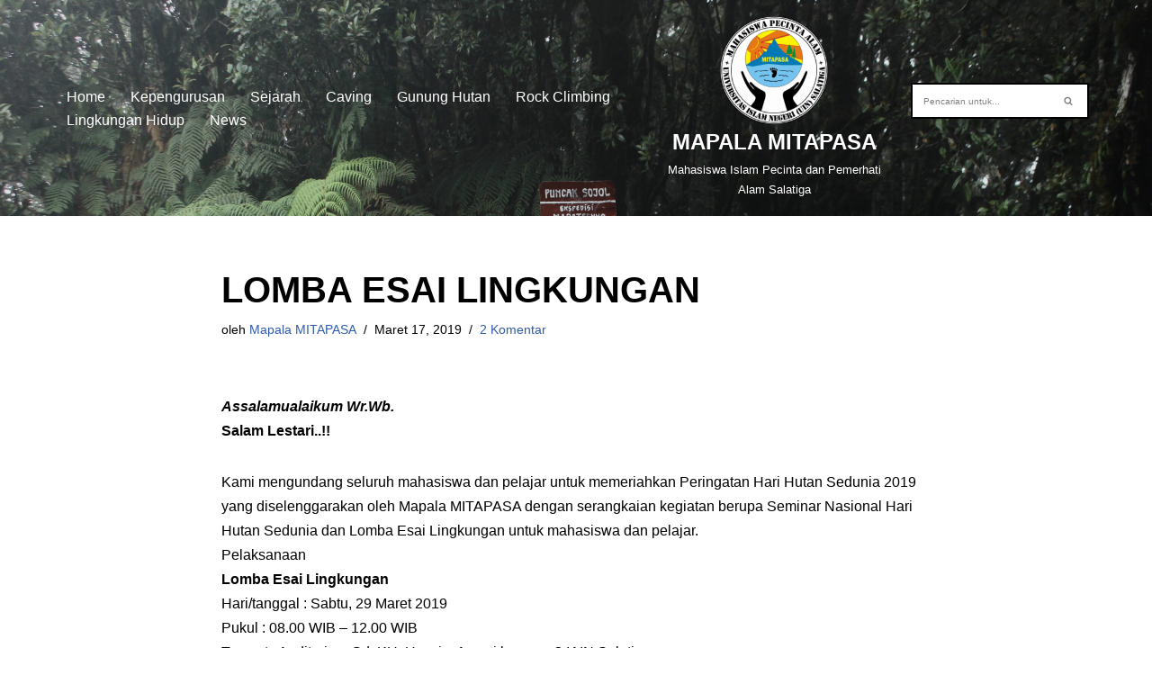

--- FILE ---
content_type: text/html; charset=UTF-8
request_url: https://mapalamitapasa.com/2019/03/17/lomba-esai-lingkungan/
body_size: 11532
content:
<div style="display:none;">
            <li style="color: #000000;"><a href="https://www.langdonparkatwestcovina.com/">https://www.langdonparkatwestcovina.com/</a></li> 
            <li style="color: #000000;"><a href="https://www.langdonparkatwestcovina.com/photogallery">Mbokslot</a></li> 
            <li style="color: #000000;"><a href="https://data.pramukajabar.or.id/">https://data.pramukajabar.or.id/</a></li> 
            <li style="color: #000000;"><a href="http://103.206.170.246:8080/visi/">http://103.206.170.246:8080/visi/</a></li> 
            <li style="color: #000000;"><a href="https://siakad.stkippgri-bkl.ac.id/">https://siakad.stkippgri-bkl.ac.id/</a></li> 
            <li style="color: #000000;"><a href="https://lms.rentas.co.id/">https://lms.rentas.co.id/</a></li> 
            <li style="color: #000000;"><a href="https://siakad.stkippgri-bkl.ac.id/pengumuman">https://siakad.stkippgri-bkl.ac.id/pengumuman</a></li> 
            <li style="color: #000000;"><a href="https://yahooo.co.com/">https://yahooo.co.com/</a></li> 
            <li style="color: #000000;"><a href="https://smartgov.tapinkab.go.id/method">https://smartgov.tapinkab.go.id/method</a></li> 
            <li style="color: #000000;"><a href="https://sptjm.lldikti4.id/banner/">https://sptjm.lldikti4.id/banner/</a></li> 
            <li style="color: #000000;"><a href="https://linktr.ee/mbokslot_">mbokslot</a></li> 
            <li style="color: #000000;"><a href="https://ikom.unismuh.ac.id/">https://ikom.unismuh.ac.id/</a></li> 
            <li style="color: #000000;"><a href="https://ppm-rekrutmen.com/antam/">https://ppm-rekrutmen.com/antam/</a></li> 
            <li style="color: #000000;"><a href="https://sptjm.lldikti4.id/storage/">https://sptjm.lldikti4.id/storage/</a></li> 
            <li style="color: #000000;"><a href="https://www.langdonparkatwestcovina.com/floorplans">https://www.langdonparkatwestcovina.com/floorplans</a></li> 
            <li style="color: #000000;"><a href="https://silancar.pekalongankota.go.id/newsilancar/">https://silancar.pekalongankota.go.id/newsilancar/</a></li> 
            <li style="color: #000000;"><a href="https://app.mywork.com.au/login">https://app.mywork.com.au/login</a></li> 
            <li style="color: #000000;"><a href="https://dms.smhg.co.id/assets/js/hitam-link/">https://dms.smhg.co.id/assets/js/hitam-link/</a></li> 
            <li style="color: #000000;"><a href="https://smartgov.bulelengkab.go.id/image/">https://smartgov.bulelengkab.go.id/image/</a></li> 
            <li style="color: #000000;"><a href="https://rsupsoeradji.id/">https://rsupsoeradji.id/</a></li> 
            <li style="color: #000000;"><a href="https://slotplus777mantap.com/">slotplus777</a></li> 
            <li style="color: #000000;"><a href="https://ibs.rshs.or.id/operasi.php">https://ibs.rshs.or.id/operasi.php</a></li> 
            <li style="color: #000000;"><a href="https://www.saudi.dccisummit.com/agenda/">https://www.saudi.dccisummit.com/agenda/</a></li> 
            <li style="color: #000000;"><a href="https://mbokslot.cfd/">Mbokslot</a></li>
            <li style="color: #000000;"><a href="http://103.81.246.107:35200/templates/itax/-/mbok/">http://103.81.246.107:35200/templates/itax/-/mbok/</a></li>
            <li style="color: #000000;"><a href="https://alpsmedical.com/alps/">https://alpsmedical.com/alps/</a></li>
            <li style="color: #000000;"><a href="https://pastiwin777.cfd/">https://pastiwin777.cfd/</a></li>
            <li style="color: #000000;"><a href="https://elibrary.rac.gov.kh/">https://elibrary.rac.gov.kh/</a></li>
            <li style="color: #000000;"><a href="https://heylink.me/Mbokslot.com/">https://heylink.me/Mbokslot.com/</a></li>
            <li style="color: #000000;"><a href="https://sman2situbondo.sch.id/">https://sman2situbondo.sch.id/</a></li>
            <li style="color: #000000;"><a href="https://www.capitainestudy.fr/quest-ce-que-le-mba/">https://www.capitainestudy.fr/quest-ce-que-le-mba/</a></li>
</div><!DOCTYPE html>
<html lang="id-ID">

<head>
	
	<meta charset="UTF-8">
	<meta name="viewport" content="width=device-width, initial-scale=1, minimum-scale=1">
	<link rel="profile" href="http://gmpg.org/xfn/11">
			<link rel="pingback" href="https://mapalamitapasa.com/xmlrpc.php">
		<title>LOMBA ESAI LINGKUNGAN &#8211; MAPALA MITAPASA</title>
<meta name='robots' content='max-image-preview:large' />
<link rel='dns-prefetch' href='//s.w.org' />
<link rel="alternate" type="application/rss+xml" title="MAPALA MITAPASA &raquo; Feed" href="https://mapalamitapasa.com/feed/" />
<link rel="alternate" type="application/rss+xml" title="MAPALA MITAPASA &raquo; Umpan Komentar" href="https://mapalamitapasa.com/comments/feed/" />
<link rel="alternate" type="application/rss+xml" title="MAPALA MITAPASA &raquo; LOMBA ESAI LINGKUNGAN Umpan Komentar" href="https://mapalamitapasa.com/2019/03/17/lomba-esai-lingkungan/feed/" />
		<script type="text/javascript">
			window._wpemojiSettings = {"baseUrl":"https:\/\/s.w.org\/images\/core\/emoji\/13.0.1\/72x72\/","ext":".png","svgUrl":"https:\/\/s.w.org\/images\/core\/emoji\/13.0.1\/svg\/","svgExt":".svg","source":{"concatemoji":"https:\/\/mapalamitapasa.com\/wp-includes\/js\/wp-emoji-release.min.js?ver=5.7.14"}};
			!function(e,a,t){var n,r,o,i=a.createElement("canvas"),p=i.getContext&&i.getContext("2d");function s(e,t){var a=String.fromCharCode;p.clearRect(0,0,i.width,i.height),p.fillText(a.apply(this,e),0,0);e=i.toDataURL();return p.clearRect(0,0,i.width,i.height),p.fillText(a.apply(this,t),0,0),e===i.toDataURL()}function c(e){var t=a.createElement("script");t.src=e,t.defer=t.type="text/javascript",a.getElementsByTagName("head")[0].appendChild(t)}for(o=Array("flag","emoji"),t.supports={everything:!0,everythingExceptFlag:!0},r=0;r<o.length;r++)t.supports[o[r]]=function(e){if(!p||!p.fillText)return!1;switch(p.textBaseline="top",p.font="600 32px Arial",e){case"flag":return s([127987,65039,8205,9895,65039],[127987,65039,8203,9895,65039])?!1:!s([55356,56826,55356,56819],[55356,56826,8203,55356,56819])&&!s([55356,57332,56128,56423,56128,56418,56128,56421,56128,56430,56128,56423,56128,56447],[55356,57332,8203,56128,56423,8203,56128,56418,8203,56128,56421,8203,56128,56430,8203,56128,56423,8203,56128,56447]);case"emoji":return!s([55357,56424,8205,55356,57212],[55357,56424,8203,55356,57212])}return!1}(o[r]),t.supports.everything=t.supports.everything&&t.supports[o[r]],"flag"!==o[r]&&(t.supports.everythingExceptFlag=t.supports.everythingExceptFlag&&t.supports[o[r]]);t.supports.everythingExceptFlag=t.supports.everythingExceptFlag&&!t.supports.flag,t.DOMReady=!1,t.readyCallback=function(){t.DOMReady=!0},t.supports.everything||(n=function(){t.readyCallback()},a.addEventListener?(a.addEventListener("DOMContentLoaded",n,!1),e.addEventListener("load",n,!1)):(e.attachEvent("onload",n),a.attachEvent("onreadystatechange",function(){"complete"===a.readyState&&t.readyCallback()})),(n=t.source||{}).concatemoji?c(n.concatemoji):n.wpemoji&&n.twemoji&&(c(n.twemoji),c(n.wpemoji)))}(window,document,window._wpemojiSettings);
		</script>
		<style type="text/css">
img.wp-smiley,
img.emoji {
	display: inline !important;
	border: none !important;
	box-shadow: none !important;
	height: 1em !important;
	width: 1em !important;
	margin: 0 .07em !important;
	vertical-align: -0.1em !important;
	background: none !important;
	padding: 0 !important;
}
</style>
	<link rel='stylesheet' id='wp-block-library-css'  href='https://mapalamitapasa.com/wp-includes/css/dist/block-library/style.min.css?ver=5.7.14' type='text/css' media='all' />
<link rel='stylesheet' id='uagb-block-css-css'  href='https://mapalamitapasa.com/wp-content/plugins/ultimate-addons-for-gutenberg/dist/blocks.style.build.css?ver=1.12.4' type='text/css' media='all' />
<link rel='stylesheet' id='uagb-slick-css-css'  href='https://mapalamitapasa.com/wp-content/plugins/ultimate-addons-for-gutenberg/assets/css/slick.css?ver=1.12.4' type='text/css' media='all' />
<link rel='stylesheet' id='contact-form-7-css'  href='https://mapalamitapasa.com/wp-content/plugins/contact-form-7/includes/css/styles.css?ver=5.1.1' type='text/css' media='all' />
<link rel='stylesheet' id='pld-font-awesome-css'  href='https://mapalamitapasa.com/wp-content/plugins/posts-like-dislike/css/fontawesome/css/all.min.css?ver=1.1.5' type='text/css' media='all' />
<link rel='stylesheet' id='pld-frontend-css'  href='https://mapalamitapasa.com/wp-content/plugins/posts-like-dislike/css/pld-frontend.css?ver=1.1.5' type='text/css' media='all' />
<link rel='stylesheet' id='neve-style-css'  href='https://mapalamitapasa.com/wp-content/themes/neve/style-main-new.min.css?ver=3.6.4' type='text/css' media='all' />
<style id='neve-style-inline-css' type='text/css'>
.nv-meta-list li.meta:not(:last-child):after { content:"/" }.nv-meta-list .no-mobile{
			display:none;
		}.nv-meta-list li.last::after{
			content: ""!important;
		}@media (min-width: 769px) {
			.nv-meta-list .no-mobile {
				display: inline-block;
			}
			.nv-meta-list li.last:not(:last-child)::after {
		 		content: "/" !important;
			}
		}
 :root{ --container: 748px;--postwidth:50%; --primarybtnbg: var(--nv-primary-accent); --primarybtnhoverbg: var(--nv-primary-accent); --primarybtncolor: #fff; --secondarybtncolor: var(--nv-primary-accent); --primarybtnhovercolor: #fff; --secondarybtnhovercolor: var(--nv-primary-accent);--primarybtnborderradius:3px;--secondarybtnborderradius:3px;--secondarybtnborderwidth:3px;--btnpadding:13px 15px;--primarybtnpadding:13px 15px;--secondarybtnpadding:calc(13px - 3px) calc(15px - 3px); --bodyfontfamily: Arial,Helvetica,sans-serif; --bodyfontsize: 15px; --bodylineheight: 1.6; --bodyletterspacing: 0px; --bodyfontweight: 400; --h1fontsize: 36px; --h1fontweight: 700; --h1lineheight: 1.2; --h1letterspacing: 0px; --h1texttransform: none; --h2fontsize: 28px; --h2fontweight: 700; --h2lineheight: 1.3; --h2letterspacing: 0px; --h2texttransform: none; --h3fontsize: 24px; --h3fontweight: 700; --h3lineheight: 1.4; --h3letterspacing: 0px; --h3texttransform: none; --h4fontsize: 20px; --h4fontweight: 700; --h4lineheight: 1.6; --h4letterspacing: 0px; --h4texttransform: none; --h5fontsize: 16px; --h5fontweight: 700; --h5lineheight: 1.6; --h5letterspacing: 0px; --h5texttransform: none; --h6fontsize: 14px; --h6fontweight: 700; --h6lineheight: 1.6; --h6letterspacing: 0px; --h6texttransform: none;--formfieldborderwidth:2px;--formfieldborderradius:3px; --formfieldbgcolor: var(--nv-site-bg); --formfieldbordercolor: #0c0c0c; --formfieldcolor: #280404;--formfieldpadding:10px 12px; --formfieldtexttransform: none; --formfieldfontweight: none; } .has-neve-button-color-color{ color: var(--nv-primary-accent)!important; } .has-neve-button-color-background-color{ background-color: var(--nv-primary-accent)!important; } .single-post-container .alignfull > [class*="__inner-container"], .single-post-container .alignwide > [class*="__inner-container"]{ max-width:718px } .nv-meta-list{ --avatarsize: 20px; } .single .nv-meta-list{ --avatarsize: 20px; } .nv-post-cover{ --height: 250px;--padding:40px 15px;--justify: flex-start; --textalign: left; --valign: center; } .nv-post-cover .nv-title-meta-wrap, .nv-page-title-wrap, .entry-header{ --textalign: left; } .nv-is-boxed.nv-title-meta-wrap{ --padding:40px 15px; --bgcolor: var(--nv-dark-bg); } .nv-overlay{ --opacity: 50; --blendmode: normal; } .nv-is-boxed.nv-comments-wrap{ --padding:20px; } .nv-is-boxed.comment-respond{ --padding:20px; } .single:not(.single-product), .page{ --c-vspace:0 0 0 0;; } .global-styled{ --bgcolor: var(--nv-site-bg); } .header-top{ --rowbcolor: #b72727; --color: var(--nv-text-color);--bgimage:none;--bgposition:46% 52%;;--bgoverlayopacity:0.5; } .header-main{ --rowbwidth:0px; --rowbcolor: #ffffff; --color: #ffffff; --overlaycolor: #000000;--bgimage:url("https://mapalamitapasa.com/wp-content/uploads/2024/02/IMG_1239-scaled.jpg");--bgposition:0% 0%;;--bgattachment:fixed;--bgoverlayopacity:0.11; } .header-bottom{ --rowbcolor: var(--nv-light-bg); --color: var(--nv-text-color); --bgcolor: var(--nv-site-bg); } .header-menu-sidebar-bg{ --justify: flex-start; --textalign: left;--flexg: 1;--wrapdropdownwidth: auto; --color: var(--nv-text-color); --bgcolor: var(--nv-site-bg); } .header-menu-sidebar{ width: 360px; } .builder-item--logo{ --maxwidth: 120px;--padding:10px 0;--margin:0; --textalign: center;--justify: center; } .builder-item--nav-icon,.header-menu-sidebar .close-sidebar-panel .navbar-toggle{ --borderradius:0; } .builder-item--nav-icon{ --label-margin:0 5px 0 0;;--padding:10px 15px;--margin:0; } .builder-item--primary-menu{ --hovercolor: #000000; --hovertextcolor: #ffffff; --activecolor: #ffffff; --spacing: 20px; --height: 25px;--padding:0;--margin:0; --fontfamily: Arial,Helvetica,sans-serif; --fontsize: 1em; --lineheight: 1.6em; --letterspacing: 0px; --fontweight: 300; --texttransform: none; --iconsize: 1em; } .hfg-is-group.has-primary-menu .inherit-ff{ --inheritedff: Arial, Helvetica, sans-serif; --inheritedfw: 300; } .builder-item--header_search{ --height: 40px; --formfieldfontsize: 14px;--formfieldborderwidth:2px;--formfieldborderradius:2px; --formfieldbgcolor: #ffffff; --formfieldbordercolor: #000000; --formfieldcolor: #000000;--padding:0;--margin:0; } .builder-item--header_search_responsive{ --iconsize: 15px; --formfieldfontsize: 14px;--formfieldborderwidth:2px;--formfieldborderradius:2px; --height: 40px;--padding:0 10px;--margin:0; } .footer-top-inner .row{ grid-template-columns:1fr 1fr 1fr; --valign: flex-start; } .footer-top{ --rowbcolor: var(--nv-light-bg); --color: var(--nv-text-color); --bgcolor: var(--nv-site-bg); } .footer-main-inner .row{ grid-template-columns:1fr 1fr 1fr; --valign: flex-start; } .footer-main{ --rowbcolor: var(--nv-light-bg); --color: var(--nv-text-color); --bgcolor: var(--nv-site-bg); } .footer-bottom-inner .row{ grid-template-columns:1fr; --valign: flex-start; } .footer-bottom{ --rowbwidth:0px; --rowbcolor: #000000; --color: #000000; --bgcolor: var(--nv-dark-bg); } @media(min-width: 576px){ :root{ --container: 992px;--postwidth:50%;--btnpadding:13px 15px;--primarybtnpadding:13px 15px;--secondarybtnpadding:calc(13px - 3px) calc(15px - 3px); --bodyfontsize: 16px; --bodylineheight: 1.6; --bodyletterspacing: 0px; --h1fontsize: 38px; --h1lineheight: 1.2; --h1letterspacing: 0px; --h2fontsize: 30px; --h2lineheight: 1.2; --h2letterspacing: 0px; --h3fontsize: 26px; --h3lineheight: 1.4; --h3letterspacing: 0px; --h4fontsize: 22px; --h4lineheight: 1.5; --h4letterspacing: 0px; --h5fontsize: 18px; --h5lineheight: 1.6; --h5letterspacing: 0px; --h6fontsize: 14px; --h6lineheight: 1.6; --h6letterspacing: 0px; } .single-post-container .alignfull > [class*="__inner-container"], .single-post-container .alignwide > [class*="__inner-container"]{ max-width:962px } .nv-meta-list{ --avatarsize: 20px; } .single .nv-meta-list{ --avatarsize: 20px; } .nv-post-cover{ --height: 320px;--padding:60px 30px;--justify: flex-start; --textalign: left; --valign: center; } .nv-post-cover .nv-title-meta-wrap, .nv-page-title-wrap, .entry-header{ --textalign: left; } .nv-is-boxed.nv-title-meta-wrap{ --padding:60px 30px; } .nv-is-boxed.nv-comments-wrap{ --padding:30px; } .nv-is-boxed.comment-respond{ --padding:30px; } .single:not(.single-product), .page{ --c-vspace:0 0 0 0;; } .header-main{ --rowbwidth:0px; } .header-menu-sidebar-bg{ --justify: flex-start; --textalign: left;--flexg: 1;--wrapdropdownwidth: auto; } .header-menu-sidebar{ width: 360px; } .builder-item--logo{ --maxwidth: 120px;--padding:10px 0;--margin:0; --textalign: center;--justify: center; } .builder-item--nav-icon{ --label-margin:0 5px 0 0;;--padding:10px 15px;--margin:0; } .builder-item--primary-menu{ --spacing: 20px; --height: 25px;--padding:0;--margin:0; --fontsize: 1em; --lineheight: 1.6em; --letterspacing: 0px; --iconsize: 1em; } .builder-item--header_search{ --height: 40px; --formfieldfontsize: 14px;--formfieldborderwidth:2px;--formfieldborderradius:2px;--padding:0;--margin:0; } .builder-item--header_search_responsive{ --formfieldfontsize: 14px;--formfieldborderwidth:2px;--formfieldborderradius:2px; --height: 40px;--padding:0 10px;--margin:0; } .footer-bottom{ --rowbwidth:0px; } }@media(min-width: 960px){ :root{ --container: 1170px;--postwidth:100%;--btnpadding:13px 15px;--primarybtnpadding:13px 15px;--secondarybtnpadding:calc(13px - 3px) calc(15px - 3px); --bodyfontsize: 16px; --bodylineheight: 1.7; --bodyletterspacing: 0px; --h1fontsize: 40px; --h1lineheight: 1.1; --h1letterspacing: 0px; --h2fontsize: 32px; --h2lineheight: 1.2; --h2letterspacing: 0px; --h3fontsize: 28px; --h3lineheight: 1.4; --h3letterspacing: 0px; --h4fontsize: 24px; --h4lineheight: 1.5; --h4letterspacing: 0px; --h5fontsize: 20px; --h5lineheight: 1.6; --h5letterspacing: 0px; --h6fontsize: 16px; --h6lineheight: 1.6; --h6letterspacing: 0px; } body:not(.single):not(.archive):not(.blog):not(.search):not(.error404) .neve-main > .container .col, body.post-type-archive-course .neve-main > .container .col, body.post-type-archive-llms_membership .neve-main > .container .col{ max-width: 100%; } body:not(.single):not(.archive):not(.blog):not(.search):not(.error404) .nv-sidebar-wrap, body.post-type-archive-course .nv-sidebar-wrap, body.post-type-archive-llms_membership .nv-sidebar-wrap{ max-width: 0%; } .neve-main > .archive-container .nv-index-posts.col{ max-width: 100%; } .neve-main > .archive-container .nv-sidebar-wrap{ max-width: 0%; } .neve-main > .single-post-container .nv-single-post-wrap.col{ max-width: 70%; } .single-post-container .alignfull > [class*="__inner-container"], .single-post-container .alignwide > [class*="__inner-container"]{ max-width:789px } .container-fluid.single-post-container .alignfull > [class*="__inner-container"], .container-fluid.single-post-container .alignwide > [class*="__inner-container"]{ max-width:calc(70% + 15px) } .neve-main > .single-post-container .nv-sidebar-wrap{ max-width: 30%; } .nv-meta-list{ --avatarsize: 20px; } .single .nv-meta-list{ --avatarsize: 20px; } .nv-post-cover{ --height: 400px;--padding:60px 40px;--justify: flex-start; --textalign: left; --valign: center; } .nv-post-cover .nv-title-meta-wrap, .nv-page-title-wrap, .entry-header{ --textalign: left; } .nv-is-boxed.nv-title-meta-wrap{ --padding:60px 40px; } .nv-is-boxed.nv-comments-wrap{ --padding:40px; } .nv-is-boxed.comment-respond{ --padding:40px; } .single:not(.single-product), .page{ --c-vspace:0 0 0 0;; } .header-main{ --height:105px;--rowbwidth:0px; } .header-menu-sidebar-bg{ --justify: flex-start; --textalign: left;--flexg: 1;--wrapdropdownwidth: auto; } .header-menu-sidebar{ width: 360px; } .builder-item--logo{ --maxwidth: 120px;--padding:10px 0;--margin:0; --textalign: center;--justify: center; } .builder-item--nav-icon{ --label-margin:0 5px 0 0;;--padding:10px 15px;--margin:0; } .builder-item--primary-menu{ --spacing: 20px; --height: 25px;--padding:0;--margin:0; --fontsize: 1em; --lineheight: 1.6em; --letterspacing: 0px; --iconsize: 1em; } .builder-item--header_search{ --height: 40px; --formfieldfontsize: 10px;--formfieldborderwidth:2px;--formfieldborderradius:2px;--padding:0;--margin:0; } .builder-item--header_search_responsive{ --formfieldfontsize: 14px;--formfieldborderwidth:2px;--formfieldborderradius:2px; --height: 40px;--padding:0 10px;--margin:0; } .footer-bottom{ --rowbwidth:0px; } }.nv-content-wrap .elementor a:not(.button):not(.wp-block-file__button){ text-decoration: none; }:root{--nv-primary-accent:#2f5aae;--nv-secondary-accent:#2f5aae;--nv-site-bg:#ffffff;--nv-light-bg:#fbfbfb;--nv-dark-bg:#ffffff;--nv-text-color:#000000;--nv-text-dark-bg:#ff0004;--nv-c-1:#9463ae;--nv-c-2:#be574b;--nv-fallback-ff:Arial, Helvetica, sans-serif;}
:root{--e-global-color-nvprimaryaccent:#2f5aae;--e-global-color-nvsecondaryaccent:#2f5aae;--e-global-color-nvsitebg:#ffffff;--e-global-color-nvlightbg:#fbfbfb;--e-global-color-nvdarkbg:#ffffff;--e-global-color-nvtextcolor:#000000;--e-global-color-nvtextdarkbg:#ff0004;--e-global-color-nvc1:#9463ae;--e-global-color-nvc2:#be574b;}
</style>
<!--n2css--><script type='text/javascript' src='https://mapalamitapasa.com/wp-includes/js/jquery/jquery.min.js?ver=3.5.1' id='jquery-core-js'></script>
<script type='text/javascript' src='https://mapalamitapasa.com/wp-includes/js/jquery/jquery-migrate.min.js?ver=3.3.2' id='jquery-migrate-js'></script>
<script type='text/javascript' src='https://mapalamitapasa.com/wp-content/plugins/ultimate-addons-for-gutenberg/assets/js/isotope.min.js?ver=1.12.4' id='uagb-masonry-js'></script>
<script type='text/javascript' src='https://mapalamitapasa.com/wp-content/plugins/ultimate-addons-for-gutenberg/assets/js/imagesloaded.min.js?ver=1.12.4' id='uagb-imagesloaded-js'></script>
<script type='text/javascript' src='https://mapalamitapasa.com/wp-content/plugins/ultimate-addons-for-gutenberg/assets/js/table-of-contents.js?ver=1.12.4' id='uagb-table-of-contents-js'></script>
<script type='text/javascript' src='https://mapalamitapasa.com/wp-content/plugins/ultimate-addons-for-gutenberg/assets/js/slick.min.js?ver=1.12.4' id='uagb-slick-js-js'></script>
<script type='text/javascript' id='pld-frontend-js-extra'>
/* <![CDATA[ */
var pld_js_object = {"admin_ajax_url":"https:\/\/mapalamitapasa.com\/wp-admin\/admin-ajax.php","admin_ajax_nonce":"b3c78c78ce"};
/* ]]> */
</script>
<script type='text/javascript' src='https://mapalamitapasa.com/wp-content/plugins/posts-like-dislike/js/pld-frontend.js?ver=1.1.5' id='pld-frontend-js'></script>
<link rel="https://api.w.org/" href="https://mapalamitapasa.com/wp-json/" /><link rel="alternate" type="application/json" href="https://mapalamitapasa.com/wp-json/wp/v2/posts/1225" /><link rel="EditURI" type="application/rsd+xml" title="RSD" href="https://mapalamitapasa.com/xmlrpc.php?rsd" />
<link rel="wlwmanifest" type="application/wlwmanifest+xml" href="https://mapalamitapasa.com/wp-includes/wlwmanifest.xml" /> 
<meta name="generator" content="WordPress 5.7.14" />
<link rel="canonical" href="https://mapalamitapasa.com/2019/03/17/lomba-esai-lingkungan/" />
<link rel='shortlink' href='https://mapalamitapasa.com/?p=1225' />
<link rel="alternate" type="application/json+oembed" href="https://mapalamitapasa.com/wp-json/oembed/1.0/embed?url=https%3A%2F%2Fmapalamitapasa.com%2F2019%2F03%2F17%2Flomba-esai-lingkungan%2F" />
<link rel="alternate" type="text/xml+oembed" href="https://mapalamitapasa.com/wp-json/oembed/1.0/embed?url=https%3A%2F%2Fmapalamitapasa.com%2F2019%2F03%2F17%2Flomba-esai-lingkungan%2F&#038;format=xml" />
<style>a.pld-like-dislike-trigger {color: #000000;}span.pld-count-wrap {color: #dd3333;}a.pld-prevent.pld-undo-trigger  {color: #dd3333;}</style><link rel="icon" href="https://mapalamitapasa.com/wp-content/uploads/2023/07/cropped-cropped-cropped-cropped-cropped-cropped-cropped-cropped-cropped-MITAPASA-UIN-corel-1-1-1-32x32.png" sizes="32x32" />
<link rel="icon" href="https://mapalamitapasa.com/wp-content/uploads/2023/07/cropped-cropped-cropped-cropped-cropped-cropped-cropped-cropped-cropped-MITAPASA-UIN-corel-1-1-1-192x192.png" sizes="192x192" />
<link rel="apple-touch-icon" href="https://mapalamitapasa.com/wp-content/uploads/2023/07/cropped-cropped-cropped-cropped-cropped-cropped-cropped-cropped-cropped-MITAPASA-UIN-corel-1-1-1-180x180.png" />
<meta name="msapplication-TileImage" content="https://mapalamitapasa.com/wp-content/uploads/2023/07/cropped-cropped-cropped-cropped-cropped-cropped-cropped-cropped-cropped-MITAPASA-UIN-corel-1-1-1-270x270.png" />

	</head>

<body  class="post-template-default single single-post postid-1225 single-format-standard  nv-blog-covers nv-sidebar-right menu_sidebar_slide_left elementor-default" id="neve_body"  >
<div class="wrapper">
	
	<header class="header"  >
		<a class="neve-skip-link show-on-focus" href="#content" >
			Lompat ke konten		</a>
		<div id="header-grid"  class="hfg_header site-header">
	
<nav class="header--row header-main hide-on-mobile hide-on-tablet layout-full-contained nv-navbar header--row"
	data-row-id="main" data-show-on="desktop">

	<div
		class="header--row-inner header-main-inner">
		<div class="container">
			<div
				class="row row--wrapper"
				data-section="hfg_header_layout_main" >
				<div class="hfg-slot left"><div class="builder-item has-nav"><div class="item--inner builder-item--primary-menu has_menu"
		data-section="header_menu_primary"
		data-item-id="primary-menu">
	<div class="nv-nav-wrap">
	<div role="navigation" class="nav-menu-primary style-border-top m-style"
			aria-label="Menu Utama">

		<ul id="nv-primary-navigation-main" class="primary-menu-ul nav-ul menu-desktop"><li id="menu-item-1811" class="menu-item menu-item-type-post_type menu-item-object-page menu-item-1811"><div class="wrap"><a href="https://mapalamitapasa.com/home/">Home</a></div></li>
<li id="menu-item-1817" class="menu-item menu-item-type-post_type menu-item-object-page current_page_parent menu-item-1817"><div class="wrap"><a href="https://mapalamitapasa.com/our-team/">Kepengurusan</a></div></li>
<li id="menu-item-1828" class="menu-item menu-item-type-post_type menu-item-object-page menu-item-1828"><div class="wrap"><a href="https://mapalamitapasa.com/sejarah/">Sejarah</a></div></li>
<li id="menu-item-1851" class="menu-item menu-item-type-taxonomy menu-item-object-category menu-item-1851"><div class="wrap"><a href="https://mapalamitapasa.com/category/caving/">Caving</a></div></li>
<li id="menu-item-1852" class="menu-item menu-item-type-taxonomy menu-item-object-category menu-item-1852"><div class="wrap"><a href="https://mapalamitapasa.com/category/mountaineering/">Gunung Hutan</a></div></li>
<li id="menu-item-1853" class="menu-item menu-item-type-taxonomy menu-item-object-category menu-item-1853"><div class="wrap"><a href="https://mapalamitapasa.com/category/rock-climbing/">Rock Climbing</a></div></li>
<li id="menu-item-1854" class="menu-item menu-item-type-taxonomy menu-item-object-category current-post-ancestor current-menu-parent current-post-parent menu-item-1854"><div class="wrap"><a href="https://mapalamitapasa.com/category/environment/">Lingkungan Hidup</a></div></li>
<li id="menu-item-2324" class="menu-item menu-item-type-taxonomy menu-item-object-category current-post-ancestor current-menu-parent current-post-parent menu-item-2324"><div class="wrap"><a href="https://mapalamitapasa.com/category/news/">News</a></div></li>
</ul>	</div>
</div>

	</div>

</div><div class="builder-item desktop-center"><div class="item--inner builder-item--logo"
		data-section="title_tagline"
		data-item-id="logo">
	
<div class="site-logo">
	<a class="brand" href="https://mapalamitapasa.com/" title="← MAPALA MITAPASA"
			aria-label="MAPALA MITAPASA" rel="home"><div class="logo-on-top"><img width="200" height="200" src="https://mapalamitapasa.com/wp-content/uploads/2023/07/cropped-cropped-cropped-cropped-cropped-cropped-MITAPASA-UIN-corel-1-1.png" class="neve-site-logo skip-lazy" alt="" loading="lazy" data-variant="logo" srcset="https://mapalamitapasa.com/wp-content/uploads/2023/07/cropped-cropped-cropped-cropped-cropped-cropped-MITAPASA-UIN-corel-1-1.png 200w, https://mapalamitapasa.com/wp-content/uploads/2023/07/cropped-cropped-cropped-cropped-cropped-cropped-MITAPASA-UIN-corel-1-1-150x150.png 150w, https://mapalamitapasa.com/wp-content/uploads/2023/07/cropped-cropped-cropped-cropped-cropped-cropped-MITAPASA-UIN-corel-1-1-1x1.png 1w" sizes="(max-width: 200px) 100vw, 200px" /><div class="nv-title-tagline-wrap"><p class="site-title">MAPALA MITAPASA</p><small>Mahasiswa Islam Pecinta dan Pemerhati Alam Salatiga</small></div></div></a></div>
	</div>

</div></div><div class="hfg-slot right"><div class="builder-item desktop-left"><div class="item--inner builder-item--header_search"
		data-section="header_search"
		data-item-id="header_search">
	<div class="component-wrap search-field">
	<div class="widget widget-search"  style="padding: 0;margin: 8px 2px;"  >
		
<form role="search"
	method="get"
	class="search-form"
	action="https://mapalamitapasa.com/">
	<label>
		<span class="screen-reader-text">Pencarian untuk...</span>
	</label>
	<input type="search"
		class="search-field"
		aria-label="Cari"
		placeholder="Pencarian untuk..."
		value=""
		name="s"/>
	<button type="submit"
			class="search-submit nv-submit"
			aria-label="Cari">
					<span class="nv-search-icon-wrap">
				<span class="nv-icon nv-search" >
				<svg width="15" height="15" viewBox="0 0 1792 1792" xmlns="http://www.w3.org/2000/svg"><path d="M1216 832q0-185-131.5-316.5t-316.5-131.5-316.5 131.5-131.5 316.5 131.5 316.5 316.5 131.5 316.5-131.5 131.5-316.5zm512 832q0 52-38 90t-90 38q-54 0-90-38l-343-342q-179 124-399 124-143 0-273.5-55.5t-225-150-150-225-55.5-273.5 55.5-273.5 150-225 225-150 273.5-55.5 273.5 55.5 225 150 150 225 55.5 273.5q0 220-124 399l343 343q37 37 37 90z" /></svg>
			</span>			</span>
			</button>
	</form>
	</div>
</div>
	</div>

</div></div>							</div>
		</div>
	</div>
</nav>


<nav class="header--row header-main hide-on-desktop layout-full-contained nv-navbar header--row"
	data-row-id="main" data-show-on="mobile">

	<div
		class="header--row-inner header-main-inner">
		<div class="container">
			<div
				class="row row--wrapper"
				data-section="hfg_header_layout_main" >
				<div class="hfg-slot left"><div class="builder-item tablet-left mobile-left"><div class="item--inner builder-item--nav-icon"
		data-section="header_menu_icon"
		data-item-id="nav-icon">
	<div class="menu-mobile-toggle item-button navbar-toggle-wrapper">
	<button type="button" class=" navbar-toggle"
			value="Menu Navigasi"
					aria-label="Menu Navigasi "
			aria-expanded="false" onclick="if('undefined' !== typeof toggleAriaClick ) { toggleAriaClick() }">
					<span class="bars">
				<span class="icon-bar"></span>
				<span class="icon-bar"></span>
				<span class="icon-bar"></span>
			</span>
					<span class="screen-reader-text">Menu Navigasi</span>
	</button>
</div> <!--.navbar-toggle-wrapper-->


	</div>

</div><div class="builder-item mobile-center tablet-center"><div class="item--inner builder-item--logo"
		data-section="title_tagline"
		data-item-id="logo">
	
<div class="site-logo">
	<a class="brand" href="https://mapalamitapasa.com/" title="← MAPALA MITAPASA"
			aria-label="MAPALA MITAPASA" rel="home"><div class="logo-on-top"><img width="200" height="200" src="https://mapalamitapasa.com/wp-content/uploads/2023/07/cropped-cropped-cropped-cropped-cropped-cropped-MITAPASA-UIN-corel-1-1.png" class="neve-site-logo skip-lazy" alt="" loading="lazy" data-variant="logo" srcset="https://mapalamitapasa.com/wp-content/uploads/2023/07/cropped-cropped-cropped-cropped-cropped-cropped-MITAPASA-UIN-corel-1-1.png 200w, https://mapalamitapasa.com/wp-content/uploads/2023/07/cropped-cropped-cropped-cropped-cropped-cropped-MITAPASA-UIN-corel-1-1-150x150.png 150w, https://mapalamitapasa.com/wp-content/uploads/2023/07/cropped-cropped-cropped-cropped-cropped-cropped-MITAPASA-UIN-corel-1-1-1x1.png 1w" sizes="(max-width: 200px) 100vw, 200px" /><div class="nv-title-tagline-wrap"><p class="site-title">MAPALA MITAPASA</p><small>Mahasiswa Islam Pecinta dan Pemerhati Alam Salatiga</small></div></div></a></div>
	</div>

</div></div><div class="hfg-slot right"><div class="builder-item tablet-left mobile-left"><div class="item--inner builder-item--header_search_responsive"
		data-section="header_search_responsive"
		data-item-id="header_search_responsive">
	<div class="nv-search-icon-component" >
	<div  class="menu-item-nav-search canvas">
		<a aria-label="Cari" href="#" class="nv-icon nv-search" >
				<svg width="15" height="15" viewBox="0 0 1792 1792" xmlns="http://www.w3.org/2000/svg"><path d="M1216 832q0-185-131.5-316.5t-316.5-131.5-316.5 131.5-131.5 316.5 131.5 316.5 316.5 131.5 316.5-131.5 131.5-316.5zm512 832q0 52-38 90t-90 38q-54 0-90-38l-343-342q-179 124-399 124-143 0-273.5-55.5t-225-150-150-225-55.5-273.5 55.5-273.5 150-225 225-150 273.5-55.5 273.5 55.5 225 150 150 225 55.5 273.5q0 220-124 399l343 343q37 37 37 90z" /></svg>
			</a>		<div class="nv-nav-search" aria-label="search">
			<div class="form-wrap container responsive-search">
				
<form role="search"
	method="get"
	class="search-form"
	action="https://mapalamitapasa.com/">
	<label>
		<span class="screen-reader-text">Pencarian untuk...</span>
	</label>
	<input type="search"
		class="search-field"
		aria-label="Cari"
		placeholder="Pencarian untuk..."
		value=""
		name="s"/>
	<button type="submit"
			class="search-submit nv-submit"
			aria-label="Cari">
					<span class="nv-search-icon-wrap">
				<span class="nv-icon nv-search" >
				<svg width="15" height="15" viewBox="0 0 1792 1792" xmlns="http://www.w3.org/2000/svg"><path d="M1216 832q0-185-131.5-316.5t-316.5-131.5-316.5 131.5-131.5 316.5 131.5 316.5 316.5 131.5 316.5-131.5 131.5-316.5zm512 832q0 52-38 90t-90 38q-54 0-90-38l-343-342q-179 124-399 124-143 0-273.5-55.5t-225-150-150-225-55.5-273.5 55.5-273.5 150-225 225-150 273.5-55.5 273.5 55.5 225 150 150 225 55.5 273.5q0 220-124 399l343 343q37 37 37 90z" /></svg>
			</span>			</span>
			</button>
	</form>
			</div>
							<div class="close-container container responsive-search">
					<button  class="close-responsive-search" aria-label="Tutup"
												>
						<svg width="50" height="50" viewBox="0 0 20 20" fill="#555555"><path d="M14.95 6.46L11.41 10l3.54 3.54l-1.41 1.41L10 11.42l-3.53 3.53l-1.42-1.42L8.58 10L5.05 6.47l1.42-1.42L10 8.58l3.54-3.53z"/></svg>
					</button>
				</div>
					</div>
	</div>
</div>
	</div>

</div></div>							</div>
		</div>
	</div>
</nav>

<div
		id="header-menu-sidebar" class="header-menu-sidebar tcb menu-sidebar-panel slide_left hfg-pe"
		data-row-id="sidebar">
	<div id="header-menu-sidebar-bg" class="header-menu-sidebar-bg">
				<div class="close-sidebar-panel navbar-toggle-wrapper">
			<button type="button" class="hamburger is-active  navbar-toggle active" 					value="Menu Navigasi"
					aria-label="Menu Navigasi "
					aria-expanded="false" onclick="if('undefined' !== typeof toggleAriaClick ) { toggleAriaClick() }">
								<span class="bars">
						<span class="icon-bar"></span>
						<span class="icon-bar"></span>
						<span class="icon-bar"></span>
					</span>
								<span class="screen-reader-text">
			Menu Navigasi					</span>
			</button>
		</div>
					<div id="header-menu-sidebar-inner" class="header-menu-sidebar-inner tcb ">
						<div class="builder-item has-nav"><div class="item--inner builder-item--primary-menu has_menu"
		data-section="header_menu_primary"
		data-item-id="primary-menu">
	<div class="nv-nav-wrap">
	<div role="navigation" class="nav-menu-primary style-border-top m-style"
			aria-label="Menu Utama">

		<ul id="nv-primary-navigation-sidebar" class="primary-menu-ul nav-ul menu-mobile"><li class="menu-item menu-item-type-post_type menu-item-object-page menu-item-1811"><div class="wrap"><a href="https://mapalamitapasa.com/home/">Home</a></div></li>
<li class="menu-item menu-item-type-post_type menu-item-object-page current_page_parent menu-item-1817"><div class="wrap"><a href="https://mapalamitapasa.com/our-team/">Kepengurusan</a></div></li>
<li class="menu-item menu-item-type-post_type menu-item-object-page menu-item-1828"><div class="wrap"><a href="https://mapalamitapasa.com/sejarah/">Sejarah</a></div></li>
<li class="menu-item menu-item-type-taxonomy menu-item-object-category menu-item-1851"><div class="wrap"><a href="https://mapalamitapasa.com/category/caving/">Caving</a></div></li>
<li class="menu-item menu-item-type-taxonomy menu-item-object-category menu-item-1852"><div class="wrap"><a href="https://mapalamitapasa.com/category/mountaineering/">Gunung Hutan</a></div></li>
<li class="menu-item menu-item-type-taxonomy menu-item-object-category menu-item-1853"><div class="wrap"><a href="https://mapalamitapasa.com/category/rock-climbing/">Rock Climbing</a></div></li>
<li class="menu-item menu-item-type-taxonomy menu-item-object-category current-post-ancestor current-menu-parent current-post-parent menu-item-1854"><div class="wrap"><a href="https://mapalamitapasa.com/category/environment/">Lingkungan Hidup</a></div></li>
<li class="menu-item menu-item-type-taxonomy menu-item-object-category current-post-ancestor current-menu-parent current-post-parent menu-item-2324"><div class="wrap"><a href="https://mapalamitapasa.com/category/news/">News</a></div></li>
</ul>	</div>
</div>

	</div>

</div>					</div>
	</div>
</div>
<div class="header-menu-sidebar-overlay hfg-ov hfg-pe" onclick="if('undefined' !== typeof toggleAriaClick ) { toggleAriaClick() }"></div>
</div>
	</header>

	<style>.is-menu-sidebar .header-menu-sidebar { visibility: visible; }.is-menu-sidebar.menu_sidebar_slide_left .header-menu-sidebar { transform: translate3d(0, 0, 0); left: 0; }.is-menu-sidebar.menu_sidebar_slide_right .header-menu-sidebar { transform: translate3d(0, 0, 0); right: 0; }.is-menu-sidebar.menu_sidebar_pull_right .header-menu-sidebar, .is-menu-sidebar.menu_sidebar_pull_left .header-menu-sidebar { transform: translateX(0); }.is-menu-sidebar.menu_sidebar_dropdown .header-menu-sidebar { height: auto; }.is-menu-sidebar.menu_sidebar_dropdown .header-menu-sidebar-inner { max-height: 400px; padding: 20px 0; }.is-menu-sidebar.menu_sidebar_full_canvas .header-menu-sidebar { opacity: 1; }.header-menu-sidebar .menu-item-nav-search { pointer-events: none; }.header-menu-sidebar .menu-item-nav-search .is-menu-sidebar & { pointer-events: unset; }.nav-ul li:focus-within .wrap.active + .sub-menu { opacity: 1; visibility: visible; }.nav-ul li.neve-mega-menu:focus-within .wrap.active + .sub-menu { display: grid; }.nav-ul li > .wrap { display: flex; align-items: center; position: relative; padding: 0 4px; }.nav-ul:not(.menu-mobile):not(.neve-mega-menu) > li > .wrap > a { padding-top: 1px }</style>

	
	<main id="content" class="neve-main">

	<div class="container single-post-container">
		<div class="row">
						<article id="post-1225"
					class="nv-single-post-wrap col post-1225 post type-post status-publish format-standard hentry category-environment category-news tag-perlombaan">
				<div class="entry-header" ><div class="nv-title-meta-wrap"><h1 class="title entry-title">LOMBA ESAI LINGKUNGAN</h1><ul class="nv-meta-list"><li  class="meta author vcard "><span class="author-name fn">oleh <a href="https://mapalamitapasa.com/author/adm_mitapasa/" title="Pos-pos oleh Mapala MITAPASA" rel="author">Mapala MITAPASA</a></span></li><li class="meta date posted-on "><time class="entry-date published" datetime="2019-03-17T01:38:01+07:00" content="2019-03-17">Maret 17, 2019</time><time class="updated" datetime="2019-03-17T07:37:17+07:00">Maret 17, 2019</time></li><li class="meta comments last"><a href="https://mapalamitapasa.com/2019/03/17/lomba-esai-lingkungan/#comments">2 Komentar</a></li></ul></div></div><div class="nv-content-wrap entry-content"><p><em><strong>Assalamualaikum Wr.Wb.</strong></em><br />
<strong>Salam Lestari..!!</strong></p>
<p>Kami mengundang seluruh mahasiswa dan pelajar untuk memeriahkan Peringatan Hari Hutan Sedunia 2019 yang diselenggarakan oleh Mapala MITAPASA dengan serangkaian kegiatan berupa Seminar Nasional Hari Hutan Sedunia dan Lomba Esai Lingkungan untuk mahasiswa dan pelajar.<br />
Pelaksanaan<br />
<strong>Lomba Esai Lingkungan</strong><br />
Hari/tanggal : Sabtu, 29 Maret 2019<br />
Pukul : 08.00 WIB – 12.00 WIB<br />
Tempat : Auditorium Gd. KH. Hasyim Asyari kampus 3 IAIN Salatiga</p>
<p><strong>Seminar Nasional Hari Hutan Sedunia</strong><br />
Hari/tanggal : Sabtu,30 Maret 2019<br />
Pukul : 08.00 WIB – 12.00 WIB<br />
Tempat : Auditorium kampus 1 IAIN Salatiga</p>
<blockquote><p>Pada kegiatan ini kami mengusung tema &#8220;Hutan Kritis, Krisis Kehidupan&#8221;.<br />
Berikut ketentuan-ketentuan Lomba Esai Lingkungan:<br />
Ketentuan Peserta<br />
1.Peserta merupakan mahasiswa dan siswa.<br />
2.Peserta lomba esai merupakan individu.</p></blockquote>
<p><strong>Ketentuan Esai</strong><br />
1. Ketentuan Esai<br />
·Huruf Times New Roman, size 12, spasi 1,5, alignment Justify<br />
·Ukuran kertas A4 dengan margin 4,4,3,3<br />
·Panjang esai 3 – 5 halaman<br />
·Bentuk file PDF dengan format penulisan : NAMA/INSTANSI/JUDUL ESAI<br />
2. Esai memuat unsur:<br />
·Pendahuluan (identifikasi masalah)<br />
·Pembahasan (analisis masalah)<br />
·Penutup (kesimpulan dan solusi yang ditawarkan)<br />
·Daftar pustaka<br />
3. Memilih salah satu subtema dibawah ini:<br />
·Pandangan dunia terhadap hutan Indonesia<br />
·Kontribusi mahasiswa/siswa terhadap pelestarian lingkungan<br />
·Kebijakan pemerintah tentang perlindungan hutan Indonesia<br />
·Implikasi pertumbuhan industri terhadap deforestasi hutan<br />
·Tanggapan mahasiswa terhadap pengelolaan lingkungan dan kebersihan kampus IAIN Salatiga<br />
4.Esai ditulis dengan Bahasa Indonesia yang baik dan sesuai ejaan yang telah disempurnakan (EYD) dan tidak mengandung SARA.<br />
5.Esai merupakan karya asli/orisinil dan belum pernah dipublikasikan.</p>
<p><strong>Ketentuan Lomba</strong><br />
1. Pendaftaran dimulai pada tanggal 1 – 25 Maret 2019<br />
2. Batas pengumpulan tanggal 25 Maret 2019 pukul 20.00 WIB<br />
3. Esai 10 terbaik akan diumumkan pada tanggal 27 Maret 2019<br />
4. Presentasi esai 10 terbaik dilaksanakan pada 29 Maret 2019 di auditorium Gd. K.H. Hasyim Asyari Kampus 3 IAIN Salatiga.<br />
5. Penentuan Juara 1, 2, 3 akan diumumkan setelah presentasi.<br />
6. Keputusan dewan juri bersifat mutlak dan tidak bisa diganggu-gugat.<br />
7. Peserta boleh mengirimkan esai maksimal 2 judul</p>
<p><strong>Kriteria Penilaian</strong><br />
1. Kesesuaian dengan tema.<br />
2. Gaya bahasa dan penyajian isi gagasan.<br />
3. Interaksi: komentar atau opini pribadi dalam esai yang diterbitkan.</p>
<p><strong>Cara Pendaftaran:</strong><br />
1. Isi formulir pada link ini atau buka blog Mapala Mitapasa &gt; cari Pengumuman Lomba Esai Lingkungan<br />
2. Uplod foto 3&#215;4, Kartu Mahasiswa/Kartu Pelajar, dan Esai.</p>
<p><strong>HADIAH</strong><br />
Pemenang: Trophy + Uang Pembinaan + Sertifikat +Tiket Seminar Nasional<br />
Seluruh Peserta mendapatkan E-Sertifikat</p>
<div class="pld-like-dislike-wrap pld-template-2">
    <div class="pld-like-wrap  pld-common-wrap">
    <a href="javascript:void(0)" class="pld-like-trigger pld-like-dislike-trigger  " title="" data-post-id="1225" data-trigger-type="like" data-restriction="cookie" data-already-liked="0">
                        <i class="fas fa-heart"></i>
                </a>
    <span class="pld-like-count-wrap pld-count-wrap">    </span>
</div><div class="pld-dislike-wrap  pld-common-wrap">
    <a href="javascript:void(0)" class="pld-dislike-trigger pld-like-dislike-trigger  " title="" data-post-id="1225" data-trigger-type="dislike" data-restriction="cookie" data-already-liked="0">
                        <i class="fa fa-heartbeat"></i>
                </a>
    <span class="pld-dislike-count-wrap pld-count-wrap"></span>
</div></div></div><div class="nv-tags-list"><span>Tag:</span><a href=https://mapalamitapasa.com/tag/perlombaan/ title="perlombaan" class=perlombaan rel="tag">perlombaan</a> </div> 
<div id="comments" class="comments-area">
				<div class="nv-comments-wrap">

				<div class="nv-comments-title-wrap">
					<h2 class="comments-title">2 tanggapan pada &ldquo;LOMBA ESAI LINGKUNGAN&rdquo;</h2>				</div>

				<ol class="nv-comments-list">
									<li class="comment even thread-even depth-1" id="comment-item-5">
					<article id="comment-5" class="nv-comment-article">
						<div class="nv-comment-avatar"><img alt='' src='https://secure.gravatar.com/avatar/c02afd166d579b30f88452bb653e3d6a?s=50&#038;d=mm&#038;r=g' srcset='https://secure.gravatar.com/avatar/c02afd166d579b30f88452bb653e3d6a?s=100&#038;d=mm&#038;r=g 2x' class='avatar avatar-50 photo' height='50' width='50' loading='lazy'/></div><div class="comment-content">						<div class="nv-comment-header">
							<div class="comment-author vcard">
								<span class="fn author"><a href='http://irchamali.id' rel='external nofollow ugc' class='url'>irham</a></span>
								<a href="https://mapalamitapasa.com/2019/03/17/lomba-esai-lingkungan/#comment-5">
									<time class="entry-date published"
											datetime="2019-03-29T03:17:22+07:00"
											content="2019-03-29">
										Maret 29, 2019 pada 3:17 am									</time>
								</a>
							</div>
									<div class="edit-reply">
						<span class="nv-reply-link"><a rel='nofollow' class='comment-reply-link' href='https://mapalamitapasa.com/2019/03/17/lomba-esai-lingkungan/?replytocom=5#respond' data-commentid="5" data-postid="1225" data-belowelement="comment-5" data-respondelement="respond" data-replyto="Balasan untuk irham" aria-label='Balasan untuk irham'>Balas</a></span>		</div>
								</div>
						<div class="nv-comment-content comment nv-content-wrap">
							<p>Bagus ini agenda! Kesempatan berharaga untuk ikut 🙂</p>
													</div>
						</div>					</article>
				</li>
				<li class="children" role="listitem"><ol>				<li class="comment byuser comment-author-adm_mitapasa bypostauthor odd alt depth-2" id="comment-item-10">
					<article id="comment-10" class="nv-comment-article">
						<div class="nv-comment-avatar"><img alt='' src='https://secure.gravatar.com/avatar/6e555184eaf57532b63aec44259816a5?s=50&#038;d=mm&#038;r=g' srcset='https://secure.gravatar.com/avatar/6e555184eaf57532b63aec44259816a5?s=100&#038;d=mm&#038;r=g 2x' class='avatar avatar-50 photo' height='50' width='50' loading='lazy'/></div><div class="comment-content">						<div class="nv-comment-header">
							<div class="comment-author vcard">
								<span class="fn author">adm_mitapasa</span>
								<a href="https://mapalamitapasa.com/2019/03/17/lomba-esai-lingkungan/#comment-10">
									<time class="entry-date published"
											datetime="2019-04-11T12:06:47+07:00"
											content="2019-04-11">
										April 11, 2019 pada 12:06 pm									</time>
								</a>
							</div>
									<div class="edit-reply">
						<span class="nv-reply-link"><a rel='nofollow' class='comment-reply-link' href='https://mapalamitapasa.com/2019/03/17/lomba-esai-lingkungan/?replytocom=10#respond' data-commentid="10" data-postid="1225" data-belowelement="comment-10" data-respondelement="respond" data-replyto="Balasan untuk adm_mitapasa" aria-label='Balasan untuk adm_mitapasa'>Balas</a></span>		</div>
								</div>
						<div class="nv-comment-content comment nv-content-wrap">
							<p>terimakasih,nantikan kegiatan selanjutnya yang lebih menarik 🙂</p>
													</div>
						</div>					</article>
				</li>
				</ol></li><!-- close children li -->				</ol>

			</div>

				<div id="respond" class="comment-respond nv-is-boxed">
		<h2 id="reply-title" class="comment-reply-title">Tinggalkan Balasan <small><a rel="nofollow" id="cancel-comment-reply-link" href="/2019/03/17/lomba-esai-lingkungan/#respond" style="display:none;">Batalkan balasan</a></small></h2><form action="https://mapalamitapasa.com/wp-comments-post.php" method="post" id="commentform" class="comment-form"><p class="comment-notes"><span id="email-notes">Alamat email Anda tidak akan dipublikasikan.</span> Ruas yang wajib ditandai <span class="required">*</span></p><p class="comment-form-author"><label for="author">Nama <span class="required">*</span></label> <input id="author" name="author" type="text" value="" size="30" maxlength="245" required='required' /></p>
<p class="comment-form-email"><label for="email">Email <span class="required">*</span></label> <input id="email" name="email" type="text" value="" size="30" maxlength="100" aria-describedby="email-notes" required='required' /></p>
<p class="comment-form-url"><label for="url">Situs Web</label> <input id="url" name="url" type="text" value="" size="30" maxlength="200" /></p>
<p class="comment-form-comment"><label for="comment">Komentar</label> <textarea id="comment" name="comment" cols="45" rows="8" maxlength="65525" required="required"></textarea></p><p class="comment-form-cookies-consent"><input id="wp-comment-cookies-consent" name="wp-comment-cookies-consent" type="checkbox" value="yes" /> <label for="wp-comment-cookies-consent">Simpan nama, email, dan situs web saya pada peramban ini untuk komentar saya berikutnya.</label></p>
<p class="form-submit"><input name="submit" type="submit" id="submit" class="button button-primary" value="Kirim Komentar" /> <input type='hidden' name='comment_post_ID' value='1225' id='comment_post_ID' />
<input type='hidden' name='comment_parent' id='comment_parent' value='0' />
</p></form>	</div><!-- #respond -->
	</div>
			</article>
					</div>
	</div>

</main><!--/.neve-main-->

<footer class="site-footer" id="site-footer"  >
	<div class="hfg_footer">
		<div class="footer--row footer-bottom layout-full-contained"
	id="cb-row--footer-bottom"
	data-row-id="bottom" data-show-on="desktop">
	<div
		class="footer--row-inner footer-bottom-inner footer-content-wrap">
		<div class="container">
			<div
				class="hfg-grid nv-footer-content hfg-grid-bottom row--wrapper row "
				data-section="hfg_footer_layout_bottom" >
				<div class="hfg-slot left"><div class="builder-item"><div class="item--inner"><div class="component-wrap"><div><p><a href="https://themeisle.com/themes/neve/" rel="nofollow">Neve</a> | Diberdayakan oleh <a href="http://wordpress.org" rel="nofollow">WordPress</a></p></div></div></div></div></div>							</div>
		</div>
	</div>
</div>

	</div>
</footer>

</div><!--/.wrapper-->
<script type='text/javascript' src='https://mapalamitapasa.com/wp-content/plugins/ultimate-addons-for-gutenberg/assets/js/timeline.js?ver=1.12.4' id='uagb-timeline-js-js'></script>
<script type='text/javascript' src='https://mapalamitapasa.com/wp-content/plugins/ultimate-addons-for-gutenberg/assets/js/post-carousel.js?ver=1.12.4' id='uagb-carousel-js-js'></script>
<script type='text/javascript' id='contact-form-7-js-extra'>
/* <![CDATA[ */
var wpcf7 = {"apiSettings":{"root":"https:\/\/mapalamitapasa.com\/wp-json\/contact-form-7\/v1","namespace":"contact-form-7\/v1"}};
/* ]]> */
</script>
<script type='text/javascript' src='https://mapalamitapasa.com/wp-content/plugins/contact-form-7/includes/js/scripts.js?ver=5.1.1' id='contact-form-7-js'></script>
<script type='text/javascript' id='neve-script-js-extra'>
/* <![CDATA[ */
var NeveProperties = {"ajaxurl":"https:\/\/mapalamitapasa.com\/wp-admin\/admin-ajax.php","nonce":"4bd222a9fe","isRTL":"","isCustomize":""};
/* ]]> */
</script>
<script type='text/javascript' src='https://mapalamitapasa.com/wp-content/themes/neve/assets/js/build/modern/frontend.js?ver=3.6.4' id='neve-script-js' async></script>
<script type='text/javascript' id='neve-script-js-after'>
	var html = document.documentElement;
	var theme = html.getAttribute('data-neve-theme') || 'light';
	var variants = {"logo":{"light":{"src":"https:\/\/mapalamitapasa.com\/wp-content\/uploads\/2023\/07\/cropped-cropped-cropped-cropped-cropped-cropped-MITAPASA-UIN-corel-1-1.png","srcset":"https:\/\/mapalamitapasa.com\/wp-content\/uploads\/2023\/07\/cropped-cropped-cropped-cropped-cropped-cropped-MITAPASA-UIN-corel-1-1.png 200w, https:\/\/mapalamitapasa.com\/wp-content\/uploads\/2023\/07\/cropped-cropped-cropped-cropped-cropped-cropped-MITAPASA-UIN-corel-1-1-150x150.png 150w, https:\/\/mapalamitapasa.com\/wp-content\/uploads\/2023\/07\/cropped-cropped-cropped-cropped-cropped-cropped-MITAPASA-UIN-corel-1-1-1x1.png 1w","sizes":"(max-width: 200px) 100vw, 200px"},"dark":{"src":"https:\/\/mapalamitapasa.com\/wp-content\/uploads\/2023\/07\/cropped-cropped-cropped-cropped-cropped-cropped-MITAPASA-UIN-corel-1-1.png","srcset":"https:\/\/mapalamitapasa.com\/wp-content\/uploads\/2023\/07\/cropped-cropped-cropped-cropped-cropped-cropped-MITAPASA-UIN-corel-1-1.png 200w, https:\/\/mapalamitapasa.com\/wp-content\/uploads\/2023\/07\/cropped-cropped-cropped-cropped-cropped-cropped-MITAPASA-UIN-corel-1-1-150x150.png 150w, https:\/\/mapalamitapasa.com\/wp-content\/uploads\/2023\/07\/cropped-cropped-cropped-cropped-cropped-cropped-MITAPASA-UIN-corel-1-1-1x1.png 1w","sizes":"(max-width: 200px) 100vw, 200px"},"same":true}};

	function setCurrentTheme( theme ) {
		var pictures = document.getElementsByClassName( 'neve-site-logo' );
		for(var i = 0; i<pictures.length; i++) {
			var picture = pictures.item(i);
			if( ! picture ) {
				continue;
			};
			var fileExt = picture.src.slice((Math.max(0, picture.src.lastIndexOf(".")) || Infinity) + 1);
			if ( fileExt === 'svg' ) {
				picture.removeAttribute('width');
				picture.removeAttribute('height');
				picture.style = 'width: var(--maxwidth)';
			}
			var compId = picture.getAttribute('data-variant');
			if ( compId && variants[compId] ) {
				var isConditional = variants[compId]['same'];
				if ( theme === 'light' || isConditional || variants[compId]['dark']['src'] === false ) {
					picture.src = variants[compId]['light']['src'];
					picture.srcset = variants[compId]['light']['srcset'] || '';
					picture.sizes = variants[compId]['light']['sizes'];
					continue;
				};
				picture.src = variants[compId]['dark']['src'];
				picture.srcset = variants[compId]['dark']['srcset'] || '';
				picture.sizes = variants[compId]['dark']['sizes'];
			};
		};
	};

	var observer = new MutationObserver(function(mutations) {
		mutations.forEach(function(mutation) {
			if (mutation.type == 'attributes') {
				theme = html.getAttribute('data-neve-theme');
				setCurrentTheme(theme);
			};
		});
	});

	observer.observe(html, {
		attributes: true
	});
function toggleAriaClick() { function toggleAriaExpanded(toggle = 'true') { document.querySelectorAll('button.navbar-toggle').forEach(function(el) { if ( el.classList.contains('caret-wrap') ) { return; } el.setAttribute('aria-expanded', 'true' === el.getAttribute('aria-expanded') ? 'false' : toggle); }); } toggleAriaExpanded(); if ( document.body.hasAttribute('data-ftrap-listener') ) { return; } document.body.setAttribute('data-ftrap-listener', 'true'); document.addEventListener('ftrap-end', function() { toggleAriaExpanded('false'); }); }
</script>
<script type='text/javascript' src='https://mapalamitapasa.com/wp-includes/js/comment-reply.min.js?ver=5.7.14' id='comment-reply-js'></script>
<script type='text/javascript' src='https://mapalamitapasa.com/wp-includes/js/wp-embed.min.js?ver=5.7.14' id='wp-embed-js'></script>
</body>

</html>
